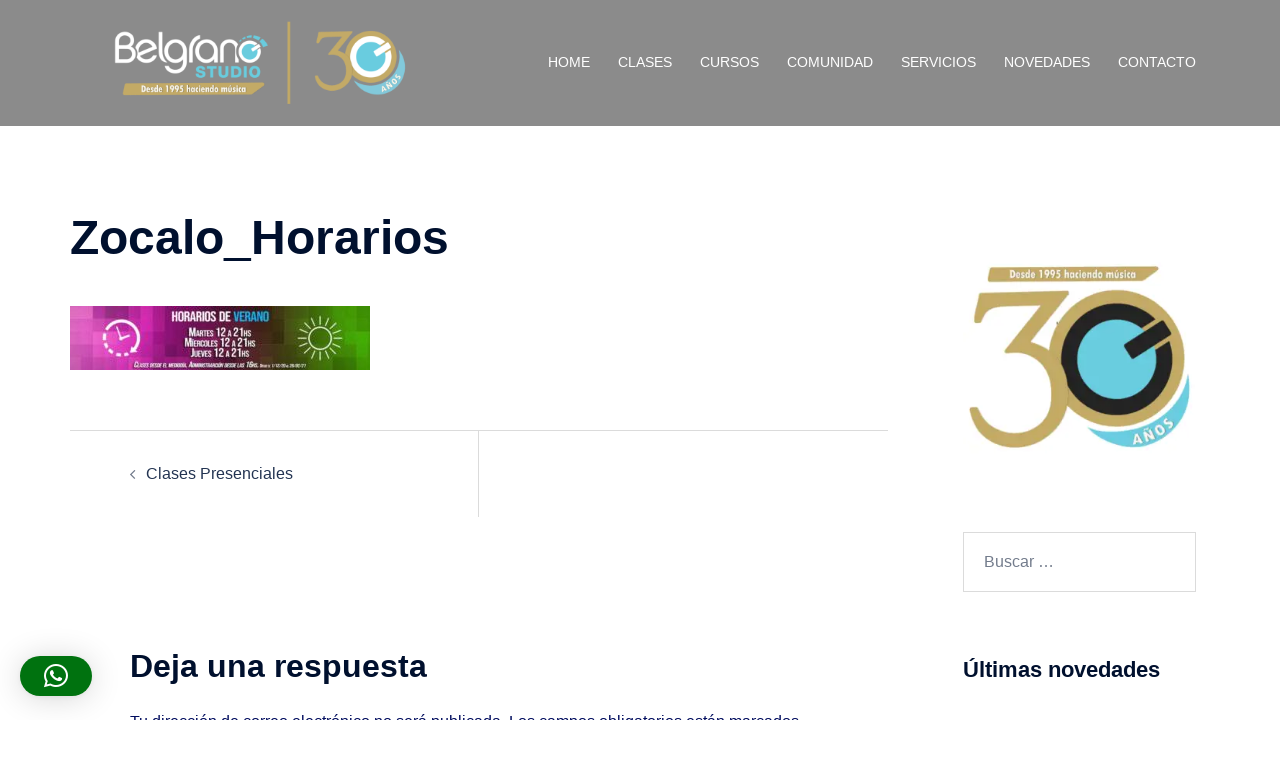

--- FILE ---
content_type: text/css
request_url: https://www.belgranostudio.com/wp-content/uploads/siteorigin-widgets/sow-social-media-buttons-flat-8d3fc9c4a8f6.css?ver=117ec3faf339943a1488d5b02a49c5f4
body_size: 160
content:
.so-widget-sow-social-media-buttons-flat-8d3fc9c4a8f6 .social-media-button-container {
  zoom: 1;
  text-align: left;
  /*
	&:after {
		content:"";
		display:inline-block;
		width:100%;
	}
	*/
}
.so-widget-sow-social-media-buttons-flat-8d3fc9c4a8f6 .social-media-button-container:before {
  content: '';
  display: block;
}
.so-widget-sow-social-media-buttons-flat-8d3fc9c4a8f6 .social-media-button-container:after {
  content: '';
  display: table;
  clear: both;
}
@media (max-width: 780px) {
  .so-widget-sow-social-media-buttons-flat-8d3fc9c4a8f6 .social-media-button-container {
    text-align: left;
  }
}
.so-widget-sow-social-media-buttons-flat-8d3fc9c4a8f6 .sow-social-media-button-facebook-0 {
  color: #ffffff !important;
  background-color: #3a5795;
  border: 1px solid #3a5795;
}
.so-widget-sow-social-media-buttons-flat-8d3fc9c4a8f6 .sow-social-media-button-facebook-0.ow-button-hover:focus,
.so-widget-sow-social-media-buttons-flat-8d3fc9c4a8f6 .sow-social-media-button-facebook-0.ow-button-hover:hover {
  color: #ffffff !important;
}
.so-widget-sow-social-media-buttons-flat-8d3fc9c4a8f6 .sow-social-media-button-facebook-0:hover {
  border-bottom: 1px solid #3a5795;
}
.so-widget-sow-social-media-buttons-flat-8d3fc9c4a8f6 .sow-social-media-button-facebook-0.ow-button-hover:hover {
  background-color: #3a5795;
  border-color: #3a5795;
}
.so-widget-sow-social-media-buttons-flat-8d3fc9c4a8f6 .sow-social-media-button-instagram-0 {
  color: #ffffff !important;
  background-color: #ef6e37;
  border: 1px solid #ef6e37;
}
.so-widget-sow-social-media-buttons-flat-8d3fc9c4a8f6 .sow-social-media-button-instagram-0.ow-button-hover:focus,
.so-widget-sow-social-media-buttons-flat-8d3fc9c4a8f6 .sow-social-media-button-instagram-0.ow-button-hover:hover {
  color: #ffffff !important;
}
.so-widget-sow-social-media-buttons-flat-8d3fc9c4a8f6 .sow-social-media-button-instagram-0:hover {
  border-bottom: 1px solid #ef6e37;
}
.so-widget-sow-social-media-buttons-flat-8d3fc9c4a8f6 .sow-social-media-button-instagram-0.ow-button-hover:hover {
  background-color: #ef6e37;
  border-color: #ef6e37;
}
.so-widget-sow-social-media-buttons-flat-8d3fc9c4a8f6 .sow-social-media-button-x-twitter-0 {
  color: #ffffff !important;
  background-color: #78bdf1;
  border: 1px solid #78bdf1;
}
.so-widget-sow-social-media-buttons-flat-8d3fc9c4a8f6 .sow-social-media-button-x-twitter-0.ow-button-hover:focus,
.so-widget-sow-social-media-buttons-flat-8d3fc9c4a8f6 .sow-social-media-button-x-twitter-0.ow-button-hover:hover {
  color: #ffffff !important;
}
.so-widget-sow-social-media-buttons-flat-8d3fc9c4a8f6 .sow-social-media-button-x-twitter-0:hover {
  border-bottom: 1px solid #78bdf1;
}
.so-widget-sow-social-media-buttons-flat-8d3fc9c4a8f6 .sow-social-media-button-x-twitter-0.ow-button-hover:hover {
  background-color: #78bdf1;
  border-color: #78bdf1;
}
.so-widget-sow-social-media-buttons-flat-8d3fc9c4a8f6 .sow-social-media-button-phone-0 {
  color: #ffffff !important;
  background-color: #99e5aa;
  border: 1px solid #99e5aa;
}
.so-widget-sow-social-media-buttons-flat-8d3fc9c4a8f6 .sow-social-media-button-phone-0.ow-button-hover:focus,
.so-widget-sow-social-media-buttons-flat-8d3fc9c4a8f6 .sow-social-media-button-phone-0.ow-button-hover:hover {
  color: #ffffff !important;
}
.so-widget-sow-social-media-buttons-flat-8d3fc9c4a8f6 .sow-social-media-button-phone-0:hover {
  border-bottom: 1px solid #99e5aa;
}
.so-widget-sow-social-media-buttons-flat-8d3fc9c4a8f6 .sow-social-media-button-phone-0.ow-button-hover:hover {
  background-color: #99e5aa;
  border-color: #99e5aa;
}
.so-widget-sow-social-media-buttons-flat-8d3fc9c4a8f6 .sow-social-media-button-envelope-0 {
  color: #ffffff !important;
  background-color: #4682b4;
  border: 1px solid #4682b4;
}
.so-widget-sow-social-media-buttons-flat-8d3fc9c4a8f6 .sow-social-media-button-envelope-0.ow-button-hover:focus,
.so-widget-sow-social-media-buttons-flat-8d3fc9c4a8f6 .sow-social-media-button-envelope-0.ow-button-hover:hover {
  color: #ffffff !important;
}
.so-widget-sow-social-media-buttons-flat-8d3fc9c4a8f6 .sow-social-media-button-envelope-0:hover {
  border-bottom: 1px solid #4682b4;
}
.so-widget-sow-social-media-buttons-flat-8d3fc9c4a8f6 .sow-social-media-button-envelope-0.ow-button-hover:hover {
  background-color: #4682b4;
  border-color: #4682b4;
}
.so-widget-sow-social-media-buttons-flat-8d3fc9c4a8f6 .sow-social-media-button {
  display: inline-block;
  font-size: 1em;
  line-height: 1em;
  margin: 0.1em 0.1em 0.1em 0;
  padding: 1em 0;
  width: 3em;
  text-align: center;
  vertical-align: middle;
  -webkit-border-radius: 0.25em;
  -moz-border-radius: 0.25em;
  border-radius: 0.25em;
}
.so-widget-sow-social-media-buttons-flat-8d3fc9c4a8f6 .sow-social-media-button .sow-icon-fontawesome {
  display: inline-block;
  height: 1em;
}

--- FILE ---
content_type: text/css
request_url: https://www.belgranostudio.com/wp-content/uploads/titan-framework-cfc-css.css?ver=117ec3faf339943a1488d5b02a49c5f4
body_size: -112
content:
#cfc,#cfc .wpcf7-quiz-label,#cfc p,#cfc label{color:#fff;}#cfc{background-color:#e85c17;}#cfc,#cfc p{font-size:inherit;font-size:14px;}#cfc{padding:10px;}#cfc{margin:0px;}#cfc{border:0px solid;}#cfc{border-radius:5px;}#cfc{border-color:#e85c17;}#cfc form input,#cfc form textarea{width:n;}#cfc input,#cfc textarea{color:#5b5b5b;}#cfc input,#cfc textarea{background-color:#f4f4f4;}#cfc form input,#cfc form textarea{padding:0px;}#cfc form input,#cfc form textarea{margin-bottom:1px;}#cfc form input,#cfc form textarea{font-size:inherit;font-size:inheritpx;}#cfc form input,#cfc form textarea{border:0px solid;}#cfc form input,#cfc form textarea{border-radius:0px;}#cfc form input,#cfc form textarea{border-color:#ccc;}#cfc .wpcf7-submit{width:100%;}#cfc .wpcf7-submit{color:#fff;}#cfc .wpcf7-submit{background-color:#bf1e1e;}#cfc .wpcf7-submit:hover{color:#1ebfaf;}#cfc .wpcf7-submit:hover{background-color:#fff;}#cfc .wpcf7-submit{border:0px solid;}#cfc .wpcf7-submit{border-radius:0px;}#cfc .wpcf7-submit{border-color:#000;}#cfc .wpcf7-submit:hover{border-color:#000;}

--- FILE ---
content_type: text/css
request_url: https://www.belgranostudio.com/wp-content/uploads/siteorigin-widgets/sow-social-media-buttons-flat-30b4b10d98cc.css?ver=117ec3faf339943a1488d5b02a49c5f4
body_size: 183
content:
.so-widget-sow-social-media-buttons-flat-30b4b10d98cc .social-media-button-container {
  zoom: 1;
  text-align: left;
  /*
	&:after {
		content:"";
		display:inline-block;
		width:100%;
	}
	*/
}
.so-widget-sow-social-media-buttons-flat-30b4b10d98cc .social-media-button-container:before {
  content: '';
  display: block;
}
.so-widget-sow-social-media-buttons-flat-30b4b10d98cc .social-media-button-container:after {
  content: '';
  display: table;
  clear: both;
}
@media (max-width: 780px) {
  .so-widget-sow-social-media-buttons-flat-30b4b10d98cc .social-media-button-container {
    text-align: left;
  }
}
.so-widget-sow-social-media-buttons-flat-30b4b10d98cc .sow-social-media-button-facebook-0 {
  color: #ffffff !important;
  background-color: #3a5795;
  border: 1px solid #3a5795;
}
.so-widget-sow-social-media-buttons-flat-30b4b10d98cc .sow-social-media-button-facebook-0.ow-button-hover:focus,
.so-widget-sow-social-media-buttons-flat-30b4b10d98cc .sow-social-media-button-facebook-0.ow-button-hover:hover {
  color: #ffffff !important;
}
.so-widget-sow-social-media-buttons-flat-30b4b10d98cc .sow-social-media-button-facebook-0:hover {
  border-bottom: 1px solid #3a5795;
}
.so-widget-sow-social-media-buttons-flat-30b4b10d98cc .sow-social-media-button-facebook-0.ow-button-hover:hover {
  background-color: #3a5795;
  border-color: #3a5795;
}
.so-widget-sow-social-media-buttons-flat-30b4b10d98cc .sow-social-media-button-instagram-0 {
  color: #ffffff !important;
  background-color: #ef6e37;
  border: 1px solid #ef6e37;
}
.so-widget-sow-social-media-buttons-flat-30b4b10d98cc .sow-social-media-button-instagram-0.ow-button-hover:focus,
.so-widget-sow-social-media-buttons-flat-30b4b10d98cc .sow-social-media-button-instagram-0.ow-button-hover:hover {
  color: #ffffff !important;
}
.so-widget-sow-social-media-buttons-flat-30b4b10d98cc .sow-social-media-button-instagram-0:hover {
  border-bottom: 1px solid #ef6e37;
}
.so-widget-sow-social-media-buttons-flat-30b4b10d98cc .sow-social-media-button-instagram-0.ow-button-hover:hover {
  background-color: #ef6e37;
  border-color: #ef6e37;
}
.so-widget-sow-social-media-buttons-flat-30b4b10d98cc .sow-social-media-button-x-twitter-0 {
  color: #ffffff !important;
  background-color: #78bdf1;
  border: 1px solid #78bdf1;
}
.so-widget-sow-social-media-buttons-flat-30b4b10d98cc .sow-social-media-button-x-twitter-0.ow-button-hover:focus,
.so-widget-sow-social-media-buttons-flat-30b4b10d98cc .sow-social-media-button-x-twitter-0.ow-button-hover:hover {
  color: #ffffff !important;
}
.so-widget-sow-social-media-buttons-flat-30b4b10d98cc .sow-social-media-button-x-twitter-0:hover {
  border-bottom: 1px solid #78bdf1;
}
.so-widget-sow-social-media-buttons-flat-30b4b10d98cc .sow-social-media-button-x-twitter-0.ow-button-hover:hover {
  background-color: #78bdf1;
  border-color: #78bdf1;
}
.so-widget-sow-social-media-buttons-flat-30b4b10d98cc .sow-social-media-button-phone-0 {
  color: #ffffff !important;
  background-color: #99e5aa;
  border: 1px solid #99e5aa;
}
.so-widget-sow-social-media-buttons-flat-30b4b10d98cc .sow-social-media-button-phone-0.ow-button-hover:focus,
.so-widget-sow-social-media-buttons-flat-30b4b10d98cc .sow-social-media-button-phone-0.ow-button-hover:hover {
  color: #ffffff !important;
}
.so-widget-sow-social-media-buttons-flat-30b4b10d98cc .sow-social-media-button-phone-0:hover {
  border-bottom: 1px solid #99e5aa;
}
.so-widget-sow-social-media-buttons-flat-30b4b10d98cc .sow-social-media-button-phone-0.ow-button-hover:hover {
  background-color: #99e5aa;
  border-color: #99e5aa;
}
.so-widget-sow-social-media-buttons-flat-30b4b10d98cc .sow-social-media-button-envelope-0 {
  color: #ffffff !important;
  background-color: #4682b4;
  border: 1px solid #4682b4;
}
.so-widget-sow-social-media-buttons-flat-30b4b10d98cc .sow-social-media-button-envelope-0.ow-button-hover:focus,
.so-widget-sow-social-media-buttons-flat-30b4b10d98cc .sow-social-media-button-envelope-0.ow-button-hover:hover {
  color: #ffffff !important;
}
.so-widget-sow-social-media-buttons-flat-30b4b10d98cc .sow-social-media-button-envelope-0:hover {
  border-bottom: 1px solid #4682b4;
}
.so-widget-sow-social-media-buttons-flat-30b4b10d98cc .sow-social-media-button-envelope-0.ow-button-hover:hover {
  background-color: #4682b4;
  border-color: #4682b4;
}
.so-widget-sow-social-media-buttons-flat-30b4b10d98cc .sow-social-media-button {
  display: inline-block;
  font-size: 1em;
  line-height: 1em;
  margin: 0.1em 0.1em 0.1em 0;
  padding: 1em 0;
  width: 3em;
  text-align: center;
  vertical-align: middle;
  -webkit-border-radius: 0.25em;
  -moz-border-radius: 0.25em;
  border-radius: 0.25em;
}
.so-widget-sow-social-media-buttons-flat-30b4b10d98cc .sow-social-media-button .sow-icon-fontawesome {
  display: inline-block;
  height: 1em;
}